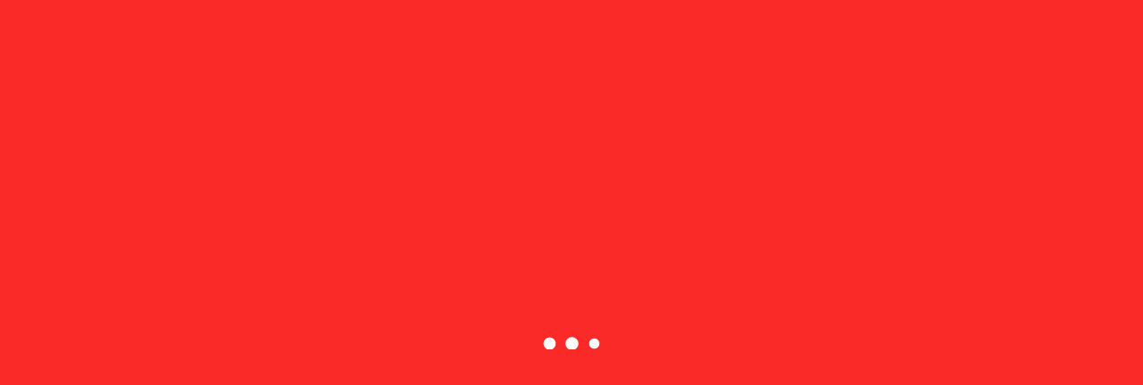

--- FILE ---
content_type: text/html; charset=UTF-8
request_url: https://enlacezonasur.com/bomberos-voluntarios-buscan-adquirir-unidades-dignas/
body_size: 23330
content:
<!doctype html><html lang="es"><head><script data-no-optimize="1">var litespeed_docref=sessionStorage.getItem("litespeed_docref");litespeed_docref&&(Object.defineProperty(document,"referrer",{get:function(){return litespeed_docref}}),sessionStorage.removeItem("litespeed_docref"));</script> <meta charset="UTF-8"><meta name="viewport" content="width=device-width, initial-scale=1"><link rel="profile" href="https://gmpg.org/xfn/11"><title>Bomberos Voluntarios buscan adquirir unidades dignas &#8211; Enlace Zona Sur de Tamaulipas</title><meta name='robots' content='max-image-preview:large' /><link rel='dns-prefetch' href='//fonts.googleapis.com' /><link rel="alternate" type="application/rss+xml" title="Enlace Zona Sur de Tamaulipas &raquo; Feed" href="https://enlacezonasur.com/feed/" /><link rel="alternate" type="application/rss+xml" title="Enlace Zona Sur de Tamaulipas &raquo; Feed de los comentarios" href="https://enlacezonasur.com/comments/feed/" /><link rel="alternate" title="oEmbed (JSON)" type="application/json+oembed" href="https://enlacezonasur.com/wp-json/oembed/1.0/embed?url=https%3A%2F%2Fenlacezonasur.com%2Fbomberos-voluntarios-buscan-adquirir-unidades-dignas%2F" /><link rel="alternate" title="oEmbed (XML)" type="text/xml+oembed" href="https://enlacezonasur.com/wp-json/oembed/1.0/embed?url=https%3A%2F%2Fenlacezonasur.com%2Fbomberos-voluntarios-buscan-adquirir-unidades-dignas%2F&#038;format=xml" /><style id='wp-img-auto-sizes-contain-inline-css' type='text/css'>img:is([sizes=auto i],[sizes^="auto," i]){contain-intrinsic-size:3000px 1500px}
/*# sourceURL=wp-img-auto-sizes-contain-inline-css */</style><style id="litespeed-ccss">img:is([sizes="auto" i],[sizes^="auto," i]){contain-intrinsic-size:3000px 1500px}ul{box-sizing:border-box}:root{--wp--preset--font-size--normal:16px;--wp--preset--font-size--huge:42px}.screen-reader-text{border:0;clip-path:inset(50%);height:1px;margin:-1px;overflow:hidden;padding:0;position:absolute;width:1px;word-wrap:normal!important}html :where(img[class*=wp-image-]){height:auto;max-width:100%}:root{--wp--preset--aspect-ratio--square:1;--wp--preset--aspect-ratio--4-3:4/3;--wp--preset--aspect-ratio--3-4:3/4;--wp--preset--aspect-ratio--3-2:3/2;--wp--preset--aspect-ratio--2-3:2/3;--wp--preset--aspect-ratio--16-9:16/9;--wp--preset--aspect-ratio--9-16:9/16;--wp--preset--color--black:#000000;--wp--preset--color--cyan-bluish-gray:#abb8c3;--wp--preset--color--white:#ffffff;--wp--preset--color--pale-pink:#f78da7;--wp--preset--color--vivid-red:#cf2e2e;--wp--preset--color--luminous-vivid-orange:#ff6900;--wp--preset--color--luminous-vivid-amber:#fcb900;--wp--preset--color--light-green-cyan:#7bdcb5;--wp--preset--color--vivid-green-cyan:#00d084;--wp--preset--color--pale-cyan-blue:#8ed1fc;--wp--preset--color--vivid-cyan-blue:#0693e3;--wp--preset--color--vivid-purple:#9b51e0;--wp--preset--gradient--vivid-cyan-blue-to-vivid-purple:linear-gradient(135deg,rgba(6,147,227,1) 0%,rgb(155,81,224) 100%);--wp--preset--gradient--light-green-cyan-to-vivid-green-cyan:linear-gradient(135deg,rgb(122,220,180) 0%,rgb(0,208,130) 100%);--wp--preset--gradient--luminous-vivid-amber-to-luminous-vivid-orange:linear-gradient(135deg,rgba(252,185,0,1) 0%,rgba(255,105,0,1) 100%);--wp--preset--gradient--luminous-vivid-orange-to-vivid-red:linear-gradient(135deg,rgba(255,105,0,1) 0%,rgb(207,46,46) 100%);--wp--preset--gradient--very-light-gray-to-cyan-bluish-gray:linear-gradient(135deg,rgb(238,238,238) 0%,rgb(169,184,195) 100%);--wp--preset--gradient--cool-to-warm-spectrum:linear-gradient(135deg,rgb(74,234,220) 0%,rgb(151,120,209) 20%,rgb(207,42,186) 40%,rgb(238,44,130) 60%,rgb(251,105,98) 80%,rgb(254,248,76) 100%);--wp--preset--gradient--blush-light-purple:linear-gradient(135deg,rgb(255,206,236) 0%,rgb(152,150,240) 100%);--wp--preset--gradient--blush-bordeaux:linear-gradient(135deg,rgb(254,205,165) 0%,rgb(254,45,45) 50%,rgb(107,0,62) 100%);--wp--preset--gradient--luminous-dusk:linear-gradient(135deg,rgb(255,203,112) 0%,rgb(199,81,192) 50%,rgb(65,88,208) 100%);--wp--preset--gradient--pale-ocean:linear-gradient(135deg,rgb(255,245,203) 0%,rgb(182,227,212) 50%,rgb(51,167,181) 100%);--wp--preset--gradient--electric-grass:linear-gradient(135deg,rgb(202,248,128) 0%,rgb(113,206,126) 100%);--wp--preset--gradient--midnight:linear-gradient(135deg,rgb(2,3,129) 0%,rgb(40,116,252) 100%);--wp--preset--font-size--small:16px;--wp--preset--font-size--medium:20px;--wp--preset--font-size--large:25px;--wp--preset--font-size--x-large:42px;--wp--preset--font-size--larger:35px;--wp--preset--spacing--20:0.44rem;--wp--preset--spacing--30:0.67rem;--wp--preset--spacing--40:1rem;--wp--preset--spacing--50:1.5rem;--wp--preset--spacing--60:2.25rem;--wp--preset--spacing--70:3.38rem;--wp--preset--spacing--80:5.06rem;--wp--preset--shadow--natural:6px 6px 9px rgba(0, 0, 0, 0.2);--wp--preset--shadow--deep:12px 12px 50px rgba(0, 0, 0, 0.4);--wp--preset--shadow--sharp:6px 6px 0px rgba(0, 0, 0, 0.2);--wp--preset--shadow--outlined:6px 6px 0px -3px rgba(255, 255, 255, 1), 6px 6px rgba(0, 0, 0, 1);--wp--preset--shadow--crisp:6px 6px 0px rgba(0, 0, 0, 1)}.fa{display:inline-block;font:normal normal normal 14px/1 FontAwesome;font-size:inherit;text-rendering:auto;-webkit-font-smoothing:antialiased;-moz-osx-font-smoothing:grayscale}.fa-times:before{content:"\f00d"}.fa-home:before{content:"\f015"}.fa-clock-o:before{content:"\f017"}.fa-long-arrow-up:before{content:"\f176"}.fa-user-o:before{content:"\f2c0"}:root{--blue:#007bff;--indigo:#6610f2;--purple:#6f42c1;--pink:#e83e8c;--red:#dc3545;--orange:#fd7e14;--yellow:#ffc107;--green:#28a745;--teal:#20c997;--cyan:#17a2b8;--white:#fff;--gray:#6c757d;--gray-dark:#343a40;--primary:#007bff;--secondary:#6c757d;--success:#28a745;--info:#17a2b8;--warning:#ffc107;--danger:#dc3545;--light:#f8f9fa;--dark:#343a40;--breakpoint-xs:0;--breakpoint-sm:576px;--breakpoint-md:768px;--breakpoint-lg:992px;--breakpoint-xl:1200px;--font-family-sans-serif:-apple-system, BlinkMacSystemFont, "Segoe UI", Roboto, "Helvetica Neue", Arial, sans-serif, "Apple Color Emoji", "Segoe UI Emoji", "Segoe UI Symbol";--font-family-monospace:SFMono-Regular, Menlo, Monaco, Consolas, "Liberation Mono", "Courier New", monospace}*,*::before,*::after{box-sizing:border-box}html{font-family:sans-serif;line-height:1.15;-webkit-text-size-adjust:100%;-ms-text-size-adjust:100%;-ms-overflow-style:scrollbar}@-ms-viewport{width:device-width}article,aside,header,main,nav,section{display:block}body{margin:0;font-family:-apple-system,BlinkMacSystemFont,"Segoe UI",Roboto,"Helvetica Neue",Arial,sans-serif,"Apple Color Emoji","Segoe UI Emoji","Segoe UI Symbol";font-size:1rem;font-weight:400;line-height:1.5;color:#212529;text-align:left;background-color:#fff}h1,h4{margin-top:0;margin-bottom:.5rem}p{margin-top:0;margin-bottom:1rem}ul{margin-top:0;margin-bottom:1rem}strong{font-weight:bolder}a{color:#007bff;text-decoration:none;background-color:#fff0;-webkit-text-decoration-skip:objects}img{vertical-align:middle;border-style:none}label{display:inline-block;margin-bottom:.5rem}button{border-radius:0}input,button{margin:0;font-family:inherit;font-size:inherit;line-height:inherit}button,input{overflow:visible}button{text-transform:none}button,[type="submit"]{-webkit-appearance:button}button::-moz-focus-inner,[type="submit"]::-moz-focus-inner{padding:0;border-style:none}[type="search"]{outline-offset:-2px;-webkit-appearance:none}[type="search"]::-webkit-search-cancel-button,[type="search"]::-webkit-search-decoration{-webkit-appearance:none}::-webkit-file-upload-button{font:inherit;-webkit-appearance:button}h1,h4{margin-bottom:.5rem;font-family:inherit;font-weight:500;line-height:1.2;color:inherit}h1{font-size:2.5rem}h4{font-size:1.5rem}.container{width:100%;padding-right:15px;padding-left:15px;margin-right:auto;margin-left:auto}@media (min-width:576px){.container{max-width:540px}}@media (min-width:768px){.container{max-width:750px}}@media (min-width:992px){.container{max-width:970px}}@media (min-width:1200px){.container{max-width:1250px}}.row{display:-webkit-box;display:-ms-flexbox;display:flex;-ms-flex-wrap:wrap;flex-wrap:wrap;margin-right:-15px;margin-left:-15px}.col-12,.col-sm-12,.col-md-4,.col-md-6,.col-md-8,.col-md-12,.col-lg-2,.col-lg-4,.col-lg-8,.col-lg-10,.col-lg-12{position:relative;width:100%;min-height:1px;padding-right:15px;padding-left:15px}.col-12{-webkit-box-flex:0;-ms-flex:0 0 100%;flex:0 0 100%;max-width:100%}@media (min-width:576px){.col-sm-12{-webkit-box-flex:0;-ms-flex:0 0 100%;flex:0 0 100%;max-width:100%}}@media (min-width:768px){.col-md-4{-webkit-box-flex:0;-ms-flex:0 0 33.333333%;flex:0 0 33.333333%;max-width:33.333333%}.col-md-6{-webkit-box-flex:0;-ms-flex:0 0 50%;flex:0 0 50%;max-width:50%}.col-md-8{-webkit-box-flex:0;-ms-flex:0 0 66.666667%;flex:0 0 66.666667%;max-width:66.666667%}.col-md-12{-webkit-box-flex:0;-ms-flex:0 0 100%;flex:0 0 100%;max-width:100%}}@media (min-width:992px){.col-lg-2{-webkit-box-flex:0;-ms-flex:0 0 16.666667%;flex:0 0 16.666667%;max-width:16.666667%}.col-lg-4{-webkit-box-flex:0;-ms-flex:0 0 33.333333%;flex:0 0 33.333333%;max-width:33.333333%}.col-lg-8{-webkit-box-flex:0;-ms-flex:0 0 66.666667%;flex:0 0 66.666667%;max-width:66.666667%}.col-lg-10{-webkit-box-flex:0;-ms-flex:0 0 83.333333%;flex:0 0 83.333333%;max-width:83.333333%}.col-lg-12{-webkit-box-flex:0;-ms-flex:0 0 100%;flex:0 0 100%;max-width:100%}}.clearfix::after{display:block;clear:both;content:""}.d-flex{display:-webkit-box!important;display:-ms-flexbox!important;display:flex!important}.justify-content-end{-webkit-box-pack:end!important;-ms-flex-pack:end!important;justify-content:flex-end!important}.align-items-center{-webkit-box-align:center!important;-ms-flex-align:center!important;align-items:center!important}.align-self-center{-ms-flex-item-align:center!important;align-self:center!important}.mb-1{margin-bottom:0.25rem!important}.mr-3{margin-right:1rem!important}.mb-3{margin-bottom:1rem!important}.mb-4{margin-bottom:1.5rem!important}.pt-0{padding-top:0!important}.pl-0{padding-left:0!important}.my-auto{margin-top:auto!important}.my-auto{margin-bottom:auto!important}html,body{margin:0;padding:0}body{font-family:"Merriweather",sans-serif;font-size:16px;font-style:normal;font-weight:400;line-height:1.5;color:#4c4f53;text-rendering:optimizelegibility;-moz-osx-font-smoothing:grayscale;-webkit-font-smoothing:antialiased;background:#f7f7f7}a{text-decoration:none!important;color:#4c4f53}h1,h4{margin:0 0 15px;font-family:'Oswald',sans-serif;font-style:normal;font-weight:500;line-height:1.5;color:#000;letter-spacing:.3px}h1{font-size:29px}h4{font-size:20px}p{margin:0 0 15px}strong{font-weight:700}ul{list-style:disc;margin:0}img{height:auto;max-width:100%}.align-self-center{align-self:center!important}.screen-reader-text{clip:rect(1px,1px,1px,1px);width:1px;height:1px;overflow:hidden;position:absolute!important;word-wrap:normal!important}.screen-reader-text{border:0;clip:rect(1px,1px,1px,1px);clip-path:inset(50%);height:1px;margin:-1px;overflow:hidden;padding:0;position:absolute!important;width:1px;word-wrap:normal!important}.dtr-preloader{width:100vw;height:100vh;position:fixed;top:0;left:0;margin:auto;opacity:1;z-index:9999;background:#f92a28}.dtr-preloader .dtr-preloader-inner{width:100vw;height:100vh;display:flex;flex-wrap:wrap;align-items:center;justify-content:center;overflow:hidden}.dtr-loader,.dtr-loader:before,.dtr-loader:after{width:1.5em;height:1.5em;border-radius:50%;color:#fff;-webkit-animation-fill-mode:both;animation-fill-mode:both;-webkit-animation:loadtwinkle 1.8s infinite ease-in-out;animation:loadtwinkle 1.8s infinite ease-in-out}.dtr-loader{position:relative;font-size:10px;text-indent:-9999em;-webkit-transform:translateZ(0);-ms-transform:translateZ(0);transform:translateZ(0);-webkit-animation-delay:-0.12s;animation-delay:-0.12s}.dtr-loader:before,.dtr-loader:after{content:"";position:absolute;top:0}.dtr-loader:before{left:-2.5em;-webkit-animation-delay:-0.3s;animation-delay:-0.3s}.dtr-loader:after{left:2.5em}@-webkit-keyframes loadtwinkle{0%,80%,100%{box-shadow:0 2.5em 0 -1.2em}40%{box-shadow:0 2.5em 0 0}}@keyframes loadtwinkle{0%,80%,100%{box-shadow:0 2.5em 0 -1.2em}40%{box-shadow:0 2.5em 0 0}}.top-bar-area{background:#fff none repeat scroll 0 0;padding:8px 0;position:relative;border-bottom:1px solid #fafafa}.trending-news .trending-news-inner{position:relative;background:#fff}.trending-news .trending-news-inner .title{float:left;padding:10px 15px;background:#f92a28;color:#fff;text-transform:uppercase;font-size:12px}@media screen and (min-width:320px) and (max-width:575px){.trending-news .trending-news-inner .title strong{display:none}}.trending-news .trending-news-inner .trending-news-slider .item-single{height:auto;vertical-align:middle;display:table-cell;overflow:hidden;line-height:20px;text-align:left}.trending-news .trending-news-inner .trending-news-slider .item-single a{font-weight:400;line-height:34px;padding:2px 10px;display:inline-block;vertical-align:top;white-space:nowrap;font-size:15px}.top_date_social{text-align:right}.today-date{padding-right:25px;position:relative;z-index:2}.today-date p{font-size:14px;font-weight:400;opacity:.85;margin-bottom:0}.widget .search-form{position:relative;display:table;border-collapse:separate;width:100%}.widget .search-form label,.widget .search-form .search-submit{display:table-cell}.widget .search-field{position:relative;z-index:2;float:left;width:100%;margin-bottom:0}.widget .search-field{font-size:15px;font-style:normal;font-weight:400;color:#4c4f53;background:#f7f8f8;border:1px solid #f7f8f8;border-right:0;height:45px;padding:10px 15px;border-radius:0;box-shadow:none!important}.search-field::-webkit-input-placeholder{color:#4c4f53}.search-field:-moz-placeholder{color:#4c4f53}.search-field:-ms-input-placeholder{color:#4c4f53}.widget .search-form .search-submit{white-space:nowrap;vertical-align:middle;height:45px;float:right;border:1px solid #f7f8f8;background:#efefef;padding:0 15px;margin-left:-1px;color:#6f6f6f;width:100%}.social-links ul{margin:0;padding:0}.social-links ul li{display:inline;padding:0 5px}.social-links ul li a{font-size:0;color:#fff0}.social-links li:last-child{margin-right:0}.social-links ul li a:before{content:"";font-family:FontAwesome,sans-serif;font-size:14px;padding:0;vertical-align:middle;line-height:12px;color:#68686d;display:inline-block;border:0;border-radius:0;position:relative;top:-5px}.main-header,.main-header *{-webkit-box-sizing:border-box;-moz-box-sizing:border-box;box-sizing:border-box}.main-header .container{position:relative}.main-header:before,.main-header:after,.main-header *:before,.main-header *:after{-webkit-box-sizing:border-box;-moz-box-sizing:border-box;box-sizing:border-box}.main-header{position:relative;font-size:16px;line-height:1.42857143;background-color:#fff;border-bottom:1px solid #fafafa;z-index:200;-webkit-text-size-adjust:100%;-moz-text-size-adjust:100%;-ms-text-size-adjust:100%;text-size-adjust:100%}.main-header ul{margin-bottom:inherit;margin-left:0;padding-left:0}.main-header img{max-width:100%;height:auto;vertical-align:top}.main-header .logo{position:relative}.main-header .logo p,.main-header .logo h1{margin:0;padding:0;line-height:normal}.main-header .logo img{max-width:100%;height:auto;vertical-align:middle}.menu-area{background:#333}.aeonmag-home-icon{display:none}.main-menu>ul{display:none;padding:0 0 20px}.main-menu ul li{position:relative;list-style:none}.main-menu ul li>a{display:block;font-size:15px;color:#212121;padding:14px 15px;text-decoration:none}@media (min-width:992px){.main-header .logo{position:relative}.aeonmag-home-icon{float:left;display:block}.aeonmag-home-icon a{line-height:60px;padding:0 15px;font-size:24px;margin-right:15px;background:#f92a28;color:#fff;display:inline-block}.main-menu>ul{display:block!important;padding:0;font-size:0}.main-menu>ul>li{display:inline-block}.main-menu ul li{position:relative}.main-menu>ul>li>a{position:relative;font-size:13px;text-transform:uppercase;letter-spacing:.8px;font-style:normal;font-weight:600;color:#4c4f53;box-sizing:border-box;white-space:nowrap;padding:0 20px;line-height:60px}.main-menu>ul>li:last-child>a{padding:0 0 0 20px}}@media (max-width:991px){.main-menu>ul>li>a{line-height:normal!important}.header-1 .header-image .main-menu ul{background:#fff0}}.menu_right{display:flex;align-items:center;justify-content:flex-end}.mob-right{position:initial}.relative{position:relative}.trending__box{position:absolute;width:calc(100% - 30px);margin-left:15px;top:100%;left:0;background-color:#fff;padding:27px 0;z-index:1;display:none;border-top:5px solid #333}.trending__box .closeBtn{position:relative;top:auto!important;bottom:0;right:15px;height:50px;width:50px;text-align:center;line-height:50px;background-color:#333;color:#fff;border:0;float:right}.header-image{padding:0;position:relative}.header-image .main-menu>ul>li>a{color:#fff}.header-image .container{position:relative;z-index:2}.header-image:before{position:absolute;content:"";background:rgb(0 0 0 / .2);left:0;top:0;width:100%;height:100%}.header-1 .header-image .head_one{background:#fff0;position:relative;border:0}.main-header.header-image .logo p,.main-header.header-image .logo h1 a{color:#fff}.header-1 #site-navigation{position:relative}.header-1 .bar-menu{display:none}.header-1 .head_one{background:#fff;border-bottom:1px solid #f2f2f2;padding:40px 0}.header-1 .head_one .logo{max-width:400px}@media (max-width:991px){.header-1 .bar-menu{margin:0;padding:0;border:none;background:none;display:block;margin:15px 0}.header-1 .bar-menu{width:30px;height:30px;position:relative;z-index:100}.header-1 .bar-menu span{height:2px;display:block;left:0;width:30px;line-height:1;position:absolute;background-color:#fff}.header-1 .bar-menu span:nth-child(1){top:0}.header-1 .bar-menu span:nth-child(3){bottom:0}.header-1 .header-image .head_one{border:0}.header-1 .header-image .head_one .logo{padding:5px}.header-1 .header-image .main-menu>ul{width:100%;background:#fff;top:100%;text-align:left;left:0;margin:0;z-index:50;position:absolute;padding:0 15px}.header-image .main-menu>ul>li>a{color:#212121}.header-1 .header-image .bar-menu{color:#fff}.header-image{padding:30px 0 0 0}.relative{position:relative}.main-menu.menu-caret{margin:0 -15px}.mob-right{position:absolute;right:0}}.posts-container{padding-top:40px;padding-bottom:20px;overflow:hidden}.post-wrap{position:relative;margin-bottom:0;padding:0}.post-media{position:relative}.post-date{margin:0 0 10px 0;font-size:12px;font-style:normal;color:#989ea6}.post-date a{color:#989ea6}.post-date .entry-meta span{margin-right:10px}.updated:not(.published){display:none}.post-date i{margin-right:5px}.post-title{margin:5px 0 10px;color:#000}.single .posts-container{padding-top:0}@media screen(max-width:540px){img[class*="wp-image-"],img[class*="attachment-"]{height:auto}img.size-full,img.wp-post-image{max-width:100%}}.single.single-right-sidebar #secondary{display:block!important}article{width:100%}.widget{word-wrap:break-word;margin-bottom:40px;font-size:15px;font-style:normal;font-weight:400;line-height:1.7;color:#4c4f53}.trending-news-two{padding:20px 0;background:#f8f8f8}.card__post-list{display:-webkit-box;display:flex}.card__post-list .card__post__content{padding:0 8px 0 10px!important}.card__post__content .cat__links{margin:0;padding:0}.card__post__content .cat__links li{display:inline-block;list-style:none}.card__post__category a{clear:both;color:#fff;display:inline-block;font-size:10px;margin-bottom:5px;padding:5px 8px;background:#f92a28;line-height:15px;text-transform:uppercase;font-weight:600;color:#fff;position:relative}.card__post{position:relative}.card__post .card__post__body{display:block}.card__post__content{padding:20px 0;left:0;bottom:0;width:100%}.card__post span.number{font-size:48px;font-weight:500;color:#dee4ee}.trending-news-inner .title{float:left;padding:10px 15px;background:#f92a28;color:#fff;text-transform:uppercase;font-size:12px}.indicator .circle{background:#fff;width:7px;height:7px;border-radius:50%;position:relative}.indicator .circle::before{background-color:#fff;content:"";display:table;border-radius:50%;position:absolute;animation-name:pulse;animation-duration:.9s;animation-iteration-count:infinite;animation-timing-function:ease-out}@keyframes pulse{0%{opacity:1;width:7px;height:7px;left:0;top:0}95%{opacity:.1;left:-10.5px;top:-10.5px;width:28px;height:28px}100%{opacity:0;width:7px;height:7px;left:0;top:0}}.trending-news-two .title{float:left;padding:10px 15px;background:#333;color:#fff;text-transform:uppercase;font-size:12px}#toTop{position:fixed;right:30px;bottom:20px;z-index:1041;display:inline-block;width:44px;height:44px;line-height:44px;text-align:center;font-family:sans-serif;font-size:16px;color:#fff;background-color:#d42929;border-radius:50%;box-shadow:0 14px 28px -4px rgb(14 17 20 / .15)}.breadcrumbs-wrap{display:block;width:100%;font-style:normal;color:#858585;padding:20px 0 30px 0}.custom-background .site,.boxed-design .site{width:1280px;margin:50px auto;box-shadow:0 0 10px rgb(0 0 0 / 15%);-webkit-box-shadow:0 0 10px rgb(0 0 0 / 15%);-moz-box-shadow:0 0 10px rgb(0 0 0 / 15%);background:#fff;overflow:hidden;position:relative}@media screen and (max-width:1220px){.custom-background .site,.boxed-design .site{width:100%;margin:0}}@media (max-width:991px){.left-logo [class*="col-"]{-webkit-box-flex:0;-ms-flex:0 0 100%;flex:0 0 100%;max-width:100%;text-align:center}.header-1 .head_one.left-logo .logo{margin:auto;padding-bottom:25px}.header-image .main-menu>ul>li>a{color:#000}.right-sidebar #primary{float:none}.single.single-right-sidebar #primary{max-width:100%}.top_date_social>div{margin:5px 0}.top_date_social>div.social-links{float:right}.top_date_social>div:first-child:after{opacity:0}}@media (max-width:767px){.right-sidebar #primary{float:none}.trending-news .trending-news-inner .trending-news-slider .item-single a{font-size:14px;font-weight:400}}@media (max-width:720px){.posts-container{padding-top:40px;padding-bottom:0}}@media (max-width:480px){.widget,.container{padding-left:10px;padding-right:10px}}@media (max-width:767px){.social-links{text-align:center}}#toTop,.trending-news .trending-news-inner .title,.trending-news-two .title,.card__post__category a,.aeonmag-home-icon a{background-color:#0e007c;border-color:#0e007c}.header-1 .head_one .logo{max-width:600px}.header-image:before{background-color:#000}.header-image:before{opacity:.1}.header-1 .header-image .head_one{min-height:100px}.site-title,.site-description{position:absolute;clip:rect(1px,1px,1px,1px)}body.custom-background{background-color:#0a0a0a}</style><link rel="preload" data-asynced="1" data-optimized="2" as="style" onload="this.onload=null;this.rel='stylesheet'" href="https://enlacezonasur.com/wp-content/litespeed/css/cc6857d170b80eed824824142faf0f59.css?ver=e87e5" /><script data-optimized="1" type="litespeed/javascript" data-src="https://enlacezonasur.com/wp-content/plugins/litespeed-cache/assets/js/css_async.min.js"></script> <style id='wp-block-paragraph-inline-css' type='text/css'>.is-small-text{font-size:.875em}.is-regular-text{font-size:1em}.is-large-text{font-size:2.25em}.is-larger-text{font-size:3em}.has-drop-cap:not(:focus):first-letter{float:left;font-size:8.4em;font-style:normal;font-weight:100;line-height:.68;margin:.05em .1em 0 0;text-transform:uppercase}body.rtl .has-drop-cap:not(:focus):first-letter{float:none;margin-left:.1em}p.has-drop-cap.has-background{overflow:hidden}:root :where(p.has-background){padding:1.25em 2.375em}:where(p.has-text-color:not(.has-link-color)) a{color:inherit}p.has-text-align-left[style*="writing-mode:vertical-lr"],p.has-text-align-right[style*="writing-mode:vertical-rl"]{rotate:180deg}
/*# sourceURL=https://enlacezonasur.com/wp-includes/blocks/paragraph/style.min.css */</style><style id='global-styles-inline-css' type='text/css'>:root{--wp--preset--aspect-ratio--square: 1;--wp--preset--aspect-ratio--4-3: 4/3;--wp--preset--aspect-ratio--3-4: 3/4;--wp--preset--aspect-ratio--3-2: 3/2;--wp--preset--aspect-ratio--2-3: 2/3;--wp--preset--aspect-ratio--16-9: 16/9;--wp--preset--aspect-ratio--9-16: 9/16;--wp--preset--color--black: #000000;--wp--preset--color--cyan-bluish-gray: #abb8c3;--wp--preset--color--white: #ffffff;--wp--preset--color--pale-pink: #f78da7;--wp--preset--color--vivid-red: #cf2e2e;--wp--preset--color--luminous-vivid-orange: #ff6900;--wp--preset--color--luminous-vivid-amber: #fcb900;--wp--preset--color--light-green-cyan: #7bdcb5;--wp--preset--color--vivid-green-cyan: #00d084;--wp--preset--color--pale-cyan-blue: #8ed1fc;--wp--preset--color--vivid-cyan-blue: #0693e3;--wp--preset--color--vivid-purple: #9b51e0;--wp--preset--gradient--vivid-cyan-blue-to-vivid-purple: linear-gradient(135deg,rgb(6,147,227) 0%,rgb(155,81,224) 100%);--wp--preset--gradient--light-green-cyan-to-vivid-green-cyan: linear-gradient(135deg,rgb(122,220,180) 0%,rgb(0,208,130) 100%);--wp--preset--gradient--luminous-vivid-amber-to-luminous-vivid-orange: linear-gradient(135deg,rgb(252,185,0) 0%,rgb(255,105,0) 100%);--wp--preset--gradient--luminous-vivid-orange-to-vivid-red: linear-gradient(135deg,rgb(255,105,0) 0%,rgb(207,46,46) 100%);--wp--preset--gradient--very-light-gray-to-cyan-bluish-gray: linear-gradient(135deg,rgb(238,238,238) 0%,rgb(169,184,195) 100%);--wp--preset--gradient--cool-to-warm-spectrum: linear-gradient(135deg,rgb(74,234,220) 0%,rgb(151,120,209) 20%,rgb(207,42,186) 40%,rgb(238,44,130) 60%,rgb(251,105,98) 80%,rgb(254,248,76) 100%);--wp--preset--gradient--blush-light-purple: linear-gradient(135deg,rgb(255,206,236) 0%,rgb(152,150,240) 100%);--wp--preset--gradient--blush-bordeaux: linear-gradient(135deg,rgb(254,205,165) 0%,rgb(254,45,45) 50%,rgb(107,0,62) 100%);--wp--preset--gradient--luminous-dusk: linear-gradient(135deg,rgb(255,203,112) 0%,rgb(199,81,192) 50%,rgb(65,88,208) 100%);--wp--preset--gradient--pale-ocean: linear-gradient(135deg,rgb(255,245,203) 0%,rgb(182,227,212) 50%,rgb(51,167,181) 100%);--wp--preset--gradient--electric-grass: linear-gradient(135deg,rgb(202,248,128) 0%,rgb(113,206,126) 100%);--wp--preset--gradient--midnight: linear-gradient(135deg,rgb(2,3,129) 0%,rgb(40,116,252) 100%);--wp--preset--font-size--small: 16px;--wp--preset--font-size--medium: 20px;--wp--preset--font-size--large: 25px;--wp--preset--font-size--x-large: 42px;--wp--preset--font-size--larger: 35px;--wp--preset--spacing--20: 0.44rem;--wp--preset--spacing--30: 0.67rem;--wp--preset--spacing--40: 1rem;--wp--preset--spacing--50: 1.5rem;--wp--preset--spacing--60: 2.25rem;--wp--preset--spacing--70: 3.38rem;--wp--preset--spacing--80: 5.06rem;--wp--preset--shadow--natural: 6px 6px 9px rgba(0, 0, 0, 0.2);--wp--preset--shadow--deep: 12px 12px 50px rgba(0, 0, 0, 0.4);--wp--preset--shadow--sharp: 6px 6px 0px rgba(0, 0, 0, 0.2);--wp--preset--shadow--outlined: 6px 6px 0px -3px rgb(255, 255, 255), 6px 6px rgb(0, 0, 0);--wp--preset--shadow--crisp: 6px 6px 0px rgb(0, 0, 0);}:where(.is-layout-flex){gap: 0.5em;}:where(.is-layout-grid){gap: 0.5em;}body .is-layout-flex{display: flex;}.is-layout-flex{flex-wrap: wrap;align-items: center;}.is-layout-flex > :is(*, div){margin: 0;}body .is-layout-grid{display: grid;}.is-layout-grid > :is(*, div){margin: 0;}:where(.wp-block-columns.is-layout-flex){gap: 2em;}:where(.wp-block-columns.is-layout-grid){gap: 2em;}:where(.wp-block-post-template.is-layout-flex){gap: 1.25em;}:where(.wp-block-post-template.is-layout-grid){gap: 1.25em;}.has-black-color{color: var(--wp--preset--color--black) !important;}.has-cyan-bluish-gray-color{color: var(--wp--preset--color--cyan-bluish-gray) !important;}.has-white-color{color: var(--wp--preset--color--white) !important;}.has-pale-pink-color{color: var(--wp--preset--color--pale-pink) !important;}.has-vivid-red-color{color: var(--wp--preset--color--vivid-red) !important;}.has-luminous-vivid-orange-color{color: var(--wp--preset--color--luminous-vivid-orange) !important;}.has-luminous-vivid-amber-color{color: var(--wp--preset--color--luminous-vivid-amber) !important;}.has-light-green-cyan-color{color: var(--wp--preset--color--light-green-cyan) !important;}.has-vivid-green-cyan-color{color: var(--wp--preset--color--vivid-green-cyan) !important;}.has-pale-cyan-blue-color{color: var(--wp--preset--color--pale-cyan-blue) !important;}.has-vivid-cyan-blue-color{color: var(--wp--preset--color--vivid-cyan-blue) !important;}.has-vivid-purple-color{color: var(--wp--preset--color--vivid-purple) !important;}.has-black-background-color{background-color: var(--wp--preset--color--black) !important;}.has-cyan-bluish-gray-background-color{background-color: var(--wp--preset--color--cyan-bluish-gray) !important;}.has-white-background-color{background-color: var(--wp--preset--color--white) !important;}.has-pale-pink-background-color{background-color: var(--wp--preset--color--pale-pink) !important;}.has-vivid-red-background-color{background-color: var(--wp--preset--color--vivid-red) !important;}.has-luminous-vivid-orange-background-color{background-color: var(--wp--preset--color--luminous-vivid-orange) !important;}.has-luminous-vivid-amber-background-color{background-color: var(--wp--preset--color--luminous-vivid-amber) !important;}.has-light-green-cyan-background-color{background-color: var(--wp--preset--color--light-green-cyan) !important;}.has-vivid-green-cyan-background-color{background-color: var(--wp--preset--color--vivid-green-cyan) !important;}.has-pale-cyan-blue-background-color{background-color: var(--wp--preset--color--pale-cyan-blue) !important;}.has-vivid-cyan-blue-background-color{background-color: var(--wp--preset--color--vivid-cyan-blue) !important;}.has-vivid-purple-background-color{background-color: var(--wp--preset--color--vivid-purple) !important;}.has-black-border-color{border-color: var(--wp--preset--color--black) !important;}.has-cyan-bluish-gray-border-color{border-color: var(--wp--preset--color--cyan-bluish-gray) !important;}.has-white-border-color{border-color: var(--wp--preset--color--white) !important;}.has-pale-pink-border-color{border-color: var(--wp--preset--color--pale-pink) !important;}.has-vivid-red-border-color{border-color: var(--wp--preset--color--vivid-red) !important;}.has-luminous-vivid-orange-border-color{border-color: var(--wp--preset--color--luminous-vivid-orange) !important;}.has-luminous-vivid-amber-border-color{border-color: var(--wp--preset--color--luminous-vivid-amber) !important;}.has-light-green-cyan-border-color{border-color: var(--wp--preset--color--light-green-cyan) !important;}.has-vivid-green-cyan-border-color{border-color: var(--wp--preset--color--vivid-green-cyan) !important;}.has-pale-cyan-blue-border-color{border-color: var(--wp--preset--color--pale-cyan-blue) !important;}.has-vivid-cyan-blue-border-color{border-color: var(--wp--preset--color--vivid-cyan-blue) !important;}.has-vivid-purple-border-color{border-color: var(--wp--preset--color--vivid-purple) !important;}.has-vivid-cyan-blue-to-vivid-purple-gradient-background{background: var(--wp--preset--gradient--vivid-cyan-blue-to-vivid-purple) !important;}.has-light-green-cyan-to-vivid-green-cyan-gradient-background{background: var(--wp--preset--gradient--light-green-cyan-to-vivid-green-cyan) !important;}.has-luminous-vivid-amber-to-luminous-vivid-orange-gradient-background{background: var(--wp--preset--gradient--luminous-vivid-amber-to-luminous-vivid-orange) !important;}.has-luminous-vivid-orange-to-vivid-red-gradient-background{background: var(--wp--preset--gradient--luminous-vivid-orange-to-vivid-red) !important;}.has-very-light-gray-to-cyan-bluish-gray-gradient-background{background: var(--wp--preset--gradient--very-light-gray-to-cyan-bluish-gray) !important;}.has-cool-to-warm-spectrum-gradient-background{background: var(--wp--preset--gradient--cool-to-warm-spectrum) !important;}.has-blush-light-purple-gradient-background{background: var(--wp--preset--gradient--blush-light-purple) !important;}.has-blush-bordeaux-gradient-background{background: var(--wp--preset--gradient--blush-bordeaux) !important;}.has-luminous-dusk-gradient-background{background: var(--wp--preset--gradient--luminous-dusk) !important;}.has-pale-ocean-gradient-background{background: var(--wp--preset--gradient--pale-ocean) !important;}.has-electric-grass-gradient-background{background: var(--wp--preset--gradient--electric-grass) !important;}.has-midnight-gradient-background{background: var(--wp--preset--gradient--midnight) !important;}.has-small-font-size{font-size: var(--wp--preset--font-size--small) !important;}.has-medium-font-size{font-size: var(--wp--preset--font-size--medium) !important;}.has-large-font-size{font-size: var(--wp--preset--font-size--large) !important;}.has-x-large-font-size{font-size: var(--wp--preset--font-size--x-large) !important;}
/*# sourceURL=global-styles-inline-css */</style><style id='classic-theme-styles-inline-css' type='text/css'>/*! This file is auto-generated */
.wp-block-button__link{color:#fff;background-color:#32373c;border-radius:9999px;box-shadow:none;text-decoration:none;padding:calc(.667em + 2px) calc(1.333em + 2px);font-size:1.125em}.wp-block-file__button{background:#32373c;color:#fff;text-decoration:none}
/*# sourceURL=/wp-includes/css/classic-themes.min.css */</style><style id='aeonmag-style-inline-css' type='text/css'>#toTop,
            .tags__wrapper ul li a:hover,
            .tags__wrapper ul li a:focus,
            .trending-news .trending-news-inner .title,
            .trending-news-two .title,
            .tab__wrapper .tabs-nav li,
            .title-highlight:before,
            .card__post__category a,
            .slide-wrap .caption .post-category,
            .aeonmag-home-icon a,
            div.menu-description,
            a.effect:before,
            .widget .widget-title:before, 
            .widget .widgettitle:before,
            .show-more,
            a.link-format,
            .widget .widgettitle, 
            .widget .widget-title,
            .meta_bottom .post-share a:hover,
            .comment-form #submit,
            .pagination .page-numbers.current,
            .tabs-nav li.current,
            .post-slider-section .s-cat,
            .sidebar-3 .widget-title:after,
            .bottom-caption .slick-current .slider-items span,
            aarticle.format-status .post-content .post-format::after,
            article.format-chat .post-content .post-format::after, 
            article.format-link .post-content .post-format::after,
            article.format-standard .post-content .post-format::after, 
            article.format-image .post-content .post-format::after, 
            article.hentry.sticky .post-content .post-format::after, 
            article.format-video .post-content .post-format::after, 
            article.format-gallery .post-content .post-format::after, 
            article.format-audio .post-content .post-format::after, 
            article.format-quote .post-content .post-format::after{ 
                background-color: #0e007c; 
                border-color: #0e007c;
            }
            .post__grid .cat-links a,
            .card__post__author-info .cat-links a,
            .post-cats > span i, 
            .post-cats > span a,
            .main-menu ul ul li:hover > a,
            .top-menu > ul > li > a:hover,
            .main-menu ul li.current-menu-item > a, 
            .header-2 .main-menu > ul > li.current-menu-item > a,
            .main-menu ul li:hover > a,
            .post-navigation .nav-links a:hover, 
            .post-navigation .nav-links a:focus,
            ul.trail-items li a:hover span,
            .author-socials a:hover,
            .post-date a:focus, 
            .post-date a:hover,
            .post-excerpt a:hover, 
            .post-excerpt a:focus, 
            .content a:hover, 
            .content a:focus,
            .post-footer > span a:hover, 
            .post-footer > span a:focus,
             
            .widget a:focus,
            .tags__wrapper ul li a,
            .footer-menu li a:hover, 
            .footer-menu li a:focus,
            .footer-social-links a:hover,
            .footer-social-links a:focus,
            .site-footer a:hover, 
            .site-footer a:focus, .content-area p a{ 
                color : #0e007c; 
            }

            div.menu-description:before{ 
                border-color: transparent  #0e007c; 
            }

            .widget__title__wrap{ 
                border-right-color: #0e007c; 
            }
            #author:hover, #email:hover, #url:hover, #comment:hover{ 
                border-color: #0e007c; 
            }
            .header-1 .head_one .logo{ 
                max-width : 600px; 
            }
            .header-image:before { 
                background-color : #000000; 
            }
            .header-image:before { 
                opacity : 0.1; 
            }
            .header-1 .header-image .head_one { 
                min-height : 100px; 
            }
/*# sourceURL=aeonmag-style-inline-css */</style> <script type="litespeed/javascript" data-src="https://enlacezonasur.com/wp-includes/js/jquery/jquery.min.js" id="jquery-core-js"></script> <link rel="https://api.w.org/" href="https://enlacezonasur.com/wp-json/" /><link rel="alternate" title="JSON" type="application/json" href="https://enlacezonasur.com/wp-json/wp/v2/posts/1069" /><link rel="EditURI" type="application/rsd+xml" title="RSD" href="https://enlacezonasur.com/xmlrpc.php?rsd" /><meta name="generator" content="WordPress 6.9" /><link rel="canonical" href="https://enlacezonasur.com/bomberos-voluntarios-buscan-adquirir-unidades-dignas/" /><link rel='shortlink' href='https://enlacezonasur.com/?p=1069' /><meta property="og:image" content="https://enlacezonasur.com/wp-content/uploads/2021/10/244627310_375061920926776_1748847100976445492_n.jpg" /><style type="text/css">.site-title,
			.site-description {
				position: absolute;
				clip: rect(1px, 1px, 1px, 1px);
			}</style><style type="text/css" id="custom-background-css">body.custom-background { background-color: #0a0a0a; }</style></head><body class="wp-singular post-template-default single single-post postid-1069 single-format-standard custom-background wp-custom-logo wp-embed-responsive wp-theme-aeonmag boxed-design at-sticky-sidebar single-right-sidebar right-sidebar"><div class="dtr-preloader"><div class="dtr-preloader-inner"><div class="dtr-loader">Loading...</div></div></div><div id="page" class="site ">
<a class="skip-link screen-reader-text" href="#content">Skip to content</a><header class="header-1"><section class="top-bar-area"><div class="container"><div class="row"><div class="col-lg-8 col-md-12 col-sm-12 align-self-center"><div class="today-date"><p>sábado, enero 31, 2026</p></div></div><div class="col-lg-4 col-md-12 col-sm-12 align-self-center"><div class="top_date_social"><div class="social-links"><ul id="social-menu" class="menu"><li class="page_item page-item-102"><a href="https://enlacezonasur.com/directorio/">DIRECTORIO</a></li><li class="page_item page-item-35"><a href="https://enlacezonasur.com/">INICIO</a></li></ul></div></div></div></div></div></section><section class="main-header header-image" style="background-image:url(https://enlacezonasur.com/wp-content/uploads/2021/03/EZS-AAMARILLO.jpg.webp); background-size: cover; background-position: center; background-repeat: no-repeat;"><div class="head_one clearfix left-logo"><div class="container"><div class="row"><div class="col-lg-4 align-self-center"><div class="logo ">
<a href="https://enlacezonasur.com/" class="custom-logo-link" rel="home"><img data-lazyloaded="1" src="[data-uri]" width="868" height="349" data-src="https://enlacezonasur.com/wp-content/uploads/2021/03/BACKDIAN.png.webp" class="custom-logo" alt="Enlace Zona Sur de Tamaulipas" decoding="async" fetchpriority="high" data-srcset="https://enlacezonasur.com/wp-content/uploads/2021/03/BACKDIAN.png.webp 868w, https://enlacezonasur.com/wp-content/uploads/2021/03/BACKDIAN-300x121.png.webp 300w, https://enlacezonasur.com/wp-content/uploads/2021/03/BACKDIAN-768x309.png.webp 768w" data-sizes="(max-width: 868px) 100vw, 868px" /></a><h1 class="site-title"><a href="https://enlacezonasur.com/" rel="home">Enlace Zona Sur de Tamaulipas</a></h1><p class="site-description">Información Real desde Altamira, Tampico y Cd. Madero</p></div></div></div></div></div>
</setion><div class="menu-area"><div class="container"><div class="row align-items-center relative"><nav id="site-navigation" class="col-lg-10 col-12">
<button class="bar-menu">
<span></span>
<span></span>
<span></span>
</button><div class="aeonmag-home-icon">
<a href="https://enlacezonasur.com/">
<i class="fa fa-home"></i>
</a></div><div class="main-menu menu-caret"><ul id="primary-menu" class=""><li id="menu-item-32" class="menu-item menu-item-type-taxonomy menu-item-object-category current-post-ancestor current-menu-parent current-post-parent menu-item-32"><a href="https://enlacezonasur.com/enlace/altamira/">ALTAMIRA</a></li><li id="menu-item-31" class="menu-item menu-item-type-taxonomy menu-item-object-category menu-item-31"><a href="https://enlacezonasur.com/enlace/tampico/">TAMPICO</a></li><li id="menu-item-30" class="menu-item menu-item-type-taxonomy menu-item-object-category menu-item-30"><a href="https://enlacezonasur.com/enlace/madero/">MADERO</a></li><li id="menu-item-132" class="menu-item menu-item-type-taxonomy menu-item-object-category menu-item-132"><a href="https://enlacezonasur.com/enlace/victoria/">VICTORIA</a></li><li id="menu-item-76" class="menu-item menu-item-type-taxonomy menu-item-object-category menu-item-76"><a href="https://enlacezonasur.com/enlace/tamaulipas/">TAMAULIPAS</a></li><li id="menu-item-311" class="menu-item menu-item-type-taxonomy menu-item-object-category menu-item-311"><a href="https://enlacezonasur.com/enlace/veracruznorte/">VERACRUZ</a></li><li id="menu-item-312" class="menu-item menu-item-type-taxonomy menu-item-object-category menu-item-312"><a href="https://enlacezonasur.com/enlace/policiaca/">POLICIACA</a></li><li id="menu-item-5305" class="menu-item menu-item-type-taxonomy menu-item-object-category menu-item-5305"><a href="https://enlacezonasur.com/enlace/opinion/">OPINIÓN</a></li></ul></div></nav><div class="col-lg-2 col-12 mob-right d-flex justify-content-end align-items-center pl-0"><div class="menu_right"></div><div class="trending__wrap"><div class="trending__box"><div class="container"><div class="row"><div class="col-lg-4 col-md-6 col-sm-12"><div class="card__post card__post-list mb-3">
<span class="number">1</span><div class="card__post__body my-auto"><div class="card__post__content"><div class="card__post__title"><h4 class="mb-1">
<a href="https://enlacezonasur.com/entrega-dif-tamaulipas-canastas-alimentarias-a-poblacion-de-atencion-prioritaria-ante-las-bajas-temperaturas/">Entrega DIF Tamaulipas canastas alimentarias a población de atención prioritaria ante las bajas temperaturas</a></h4></div></div></div></div></div><div class="col-lg-4 col-md-6 col-sm-12"><div class="card__post card__post-list mb-3">
<span class="number">2</span><div class="card__post__body my-auto"><div class="card__post__content"><div class="card__post__title"><h4 class="mb-1">
<a href="https://enlacezonasur.com/movimiento-ciudadano-renueva-su-dirigencia-en-nuevo-laredo-con-un-llamado-al-cambio/">Movimiento Ciudadano renueva su dirigencia en Nuevo Laredo con un llamado al cambio</a></h4></div></div></div></div></div><div class="col-lg-4 col-md-6 col-sm-12"><div class="card__post card__post-list mb-3">
<span class="number">3</span><div class="card__post__body my-auto"><div class="card__post__content"><div class="card__post__title"><h4 class="mb-1">
<a href="https://enlacezonasur.com/realiza-el-instituto-de-la-mujer-de-tampico-actividades-en-el-marco-del-dia-naranja/">Realiza el Instituto de la Mujer de Tampico actividades en el marco del Día Naranja</a></h4></div></div></div></div></div><div class="col-lg-4 col-md-6 col-sm-12"><div class="card__post card__post-list mb-3">
<span class="number">4</span><div class="card__post__body my-auto"><div class="card__post__content"><div class="card__post__title"><h4 class="mb-1">
<a href="https://enlacezonasur.com/mujeres-privadas-de-la-libertad-reciben-atencion-psicologica-a-traves-de-brigada-de-salud-mental/">Mujeres privadas de la libertad reciben atención psicológica a través de brigada de salud mental</a></h4></div></div></div></div></div><div class="col-lg-4 col-md-6 col-sm-12"><div class="card__post card__post-list mb-3">
<span class="number">5</span><div class="card__post__body my-auto"><div class="card__post__content"><div class="card__post__title"><h4 class="mb-1">
<a href="https://enlacezonasur.com/es-hospital-general-de-victoria-un-referente-de-calidad-americo/">Es Hospital General de Victoria un referente de calidad: Américo</a></h4></div></div></div></div></div><div class="col-lg-4 col-md-6 col-sm-12"><div class="card__post card__post-list mb-3">
<span class="number">6</span><div class="card__post__body my-auto"><div class="card__post__content"><div class="card__post__title"><h4 class="mb-1">
<a href="https://enlacezonasur.com/realizara-tamaulipas-registro-estatal-de-peso-y-talla-para-estudiantes-de-educacion-basica/">Realizará Tamaulipas Registro Estatal de Peso y Talla para estudiantes de educación básica</a></h4></div></div></div></div></div></div>
<button class="closeBtn">
<span><i class="fa fa-times"></i></span>
</button></div></div></div></div></div></div></div></header><section class="trending-news-two"><div class="container"><div class="row"><div class="col-md-12 col-sm-12 align-self-center"><div class="trending-news"><div class="trending-news-inner"><div class="title d-flex align-items-center"><div class="indicator mr-3"><div class="circle"></div></div>
<strong>Trending</strong></div><div class="trending-news-slider"><div class="item-single">
<a href="https://enlacezonasur.com/lo-sentencian-a-30-anos-de-prision-por-violacion-equiparada/">
Lo sentencian a 30 años de prisión por violación equiparada                            </a></div><div class="item-single">
<a href="https://enlacezonasur.com/lamentable-que-gobierno-federal-no-tenga-estrategia-para-vacunacion-anticovid-igcv/">
Lamentable que gobierno federal no tenga estrategia para vacunación anticovid: IGCV                            </a></div><div class="item-single">
<a href="https://enlacezonasur.com/comerciantes-de-madero-esperan-incremento-del-50-por-ciento-en-sus-ventas/">
Comerciantes de Madero esperan incremento del 50 por ciento en sus ventas                            </a></div><div class="item-single">
<a href="https://enlacezonasur.com/entrega-dif-tamaulipas-canastas-alimentarias-a-poblacion-de-atencion-prioritaria-ante-las-bajas-temperaturas/">
Entrega DIF Tamaulipas canastas alimentarias a población de atención prioritaria ante las bajas temperaturas                            </a></div></div></div></div></div></div></div></section><section id="content" class="site-content posts-container"><div class="container"><div class="row"><div class="col-lg-12"><div class="breadcrumbs-wrap"></div></div></div><div class="row"><div id="primary" class="col-lg-8 col-md-8 col-sm-12 content-area"><main id="main" class="site-main"><article id="post-1069" class="post-1069 post type-post status-publish format-standard has-post-thumbnail hentry category-altamira"><div class="post-wrap card__post__content pt-0 single-post-wrap"><div class="card__post__category"><ul class="cat__links"><li><a class="cat-1" href="https://enlacezonasur.com/enlace/altamira/"  rel="category tag">ALTAMIRA</a></li></ul></div><h1 class="post-title entry-title">Bomberos Voluntarios buscan adquirir unidades dignas</h1><div class="post-date mb-4"><div class="entry-meta">
<span class="post_by"> <span class="author vcard"><i class="fa fa-user-o"></i><a class="url fn n" href="https://enlacezonasur.com/author/magoma/">ENLACE ZONA SUR</a></span></span><span class="posted-on"><a href="https://enlacezonasur.com/bomberos-voluntarios-buscan-adquirir-unidades-dignas/" rel="bookmark"> <i class="fa fa-clock-o"></i><time class="entry-date published" datetime="2021-10-04T01:07:00-05:00">4 de octubre de 2021</time><time class="updated" datetime="2021-10-07T01:10:15-05:00">7 de octubre de 2021</time></a></span></div></div><div class="post-media"><div class="post-thumbnail">
<img data-lazyloaded="1" src="[data-uri]" width="768" height="422" data-src="https://enlacezonasur.com/wp-content/uploads/2021/10/244627310_375061920926776_1748847100976445492_n.jpg.webp" class="attachment-full size-full wp-post-image" alt="" decoding="async" data-srcset="https://enlacezonasur.com/wp-content/uploads/2021/10/244627310_375061920926776_1748847100976445492_n.jpg.webp 768w, https://enlacezonasur.com/wp-content/uploads/2021/10/244627310_375061920926776_1748847100976445492_n-300x165.jpg.webp 300w, https://enlacezonasur.com/wp-content/uploads/2021/10/244627310_375061920926776_1748847100976445492_n-750x412.jpg.webp 750w" data-sizes="(max-width: 768px) 100vw, 768px" /></div></div><div class="post-content "><div class="content post-excerpt entry-content clearfix"><p>Por: Diana del Ángel</p><p>ALTAMIRA, TAM.- Con el fin de optimizar las operaciones de rescate, el grupo de Bomberos Voluntarios AC., dio a conocer que tiene como meta adquirir un camión cisterna multiusos, cuyo valor asciende a los 200 mil pesos, con el cual se lograría dar mayor cobertura al alto índice de incendios que se registran en la zona conurbada, principalmente en Altamira.</p><p>Salvador Vargas, representante de este grupo, dijo que actualmente gracias al apoyo social se ha logrado instalar un tanque cisterna a la única unidad con que cuentan, sin embargo hay mucho por hacer, pues los servicios de emergencia no se dan abasto en algunas ocasiones.<br>Dijo que es importante hacer sinergia entre sociedad, gobierno y organismos privados, a fin de lograr esta meta y poder mejorar el tiempo de atención y la respuesta a casos de emergencia, principalmente en Altamira, donde han incrementado los incendios a casas de interés social, así como solares baldíos y tiraderos de llantas.</p></div><footer class="post-footer entry-footer"><div class="meta_bottom"><div class="post-share">
<a class="share-facebook" target="_blank" href="https://www.facebook.com/sharer/sharer.php?u=https://enlacezonasur.com/bomberos-voluntarios-buscan-adquirir-unidades-dignas/">
<i class="fa fa-facebook"></i>
<span>Facebook</span>
</a>
<a class="share-twitter" target="_blank" href="http://twitter.com/share?text=Bomberos%20Voluntarios%20buscan%20adquirir%20unidades%20dignas&#038;url=https://enlacezonasur.com/bomberos-voluntarios-buscan-adquirir-unidades-dignas/">
<i class="fa fa-twitter"></i>
<span>Twitter</span>
</a>
<a class="share-pinterest" target="_blank" href="http://pinterest.com/pin/create/button/?url=https://enlacezonasur.com/bomberos-voluntarios-buscan-adquirir-unidades-dignas/&#038;media=https://enlacezonasur.com/wp-content/uploads/2021/10/244627310_375061920926776_1748847100976445492_n.jpg&#038;description=Bomberos%20Voluntarios%20buscan%20adquirir%20unidades%20dignas">
<i class="fa fa-pinterest"></i>
<span>Pinterest</span>
</a>
<a class="share-linkedin" target="_blank" href="http://www.linkedin.com/shareArticle?mini=true&#038;title=Bomberos%20Voluntarios%20buscan%20adquirir%20unidades%20dignas&#038;url=https://enlacezonasur.com/bomberos-voluntarios-buscan-adquirir-unidades-dignas/">
<i class="fa fa-linkedin"></i>
<span>Linkedin</span>
</a></div></div></footer><nav class="navigation post-navigation" aria-label="Entradas"><h2 class="screen-reader-text">Navegación de entradas</h2><div class="nav-links"><div class="nav-previous"><a href="https://enlacezonasur.com/ofrece-armando-martinez-manriquez-primera-conferencia-mananera-en-presidencia-municipal/" rel="prev">Ofrece Armando Martínez Manríquez primera conferencia “mañanera” en presidencia municipal</a></div><div class="nav-next"><a href="https://enlacezonasur.com/investigacion-por-robo-en-escuela-de-tampico-altamira-continua-sin-avances/" rel="next">Investigación por robo en escuela de Tampico-Altamira continúa sin avances.</a></div></div></nav><div class="clearfix"></div></div></div></article></main></div><aside id="secondary" class="col-lg-4 col-md-4 col-sm-12 widget-area side-right"><div class="sidebar-area"><section id="search-2" class="widget widget_search"><form role="search" method="get" class="search-form" action="https://enlacezonasur.com/">
<label>
<span class="screen-reader-text">Buscar:</span>
<input type="search" class="search-field" placeholder="Buscar &hellip;" value="" name="s" />
</label>
<input type="submit" class="search-submit" value="Buscar" /></form></section><section id="media_image-3" class="widget widget_media_image"><img data-lazyloaded="1" src="[data-uri]" width="300" height="251" data-src="https://enlacezonasur.com/wp-content/uploads/2021/03/unitlan-300x251.jpeg.webp" class="image wp-image-82  attachment-medium size-medium" alt="" style="max-width: 100%; height: auto;" decoding="async" loading="lazy" data-srcset="https://enlacezonasur.com/wp-content/uploads/2021/03/unitlan-300x251.jpeg.webp 300w, https://enlacezonasur.com/wp-content/uploads/2021/03/unitlan-513x430.jpeg.webp 513w, https://enlacezonasur.com/wp-content/uploads/2021/03/unitlan-768x644.jpeg.webp 768w, https://enlacezonasur.com/wp-content/uploads/2021/03/unitlan.jpeg.webp 940w" data-sizes="auto, (max-width: 300px) 100vw, 300px" /></section><section id="media_image-2" class="widget widget_media_image"><img data-lazyloaded="1" src="[data-uri]" width="271" height="300" data-src="https://enlacezonasur.com/wp-content/uploads/2021/03/fundacionpatito-271x300.jpeg.webp" class="image wp-image-81  attachment-medium size-medium" alt="" style="max-width: 100%; height: auto;" decoding="async" loading="lazy" data-srcset="https://enlacezonasur.com/wp-content/uploads/2021/03/fundacionpatito-271x300.jpeg.webp 271w, https://enlacezonasur.com/wp-content/uploads/2021/03/fundacionpatito-388x430.jpeg.webp 388w, https://enlacezonasur.com/wp-content/uploads/2021/03/fundacionpatito.jpeg.webp 720w" data-sizes="auto, (max-width: 271px) 100vw, 271px" /></section><section id="aeonmag-post-column-3" class="widget aeonmag-post-column"><div class="widget__title__wrap"><h2 class="widget-title">NACIONALES</h2></div><div class="row"><div class="col-lg-12"><div class="post__column mb-5"><div class="card__post mb-3"><div class="row"><div class="col-lg-5 col-md-12 col-sm-12 my-auto">
<a href="https://enlacezonasur.com/entrega-dif-tamaulipas-canastas-alimentarias-a-poblacion-de-atencion-prioritaria-ante-las-bajas-temperaturas/">
<img data-lazyloaded="1" src="[data-uri]" width="645" height="430" data-src="https://enlacezonasur.com/wp-content/uploads/2026/01/3e7d4361-9503-43e8-b1d3-7c797b853914-1-645x430.jpg.webp" class="attachment-large size-large wp-post-image" alt="" decoding="async" loading="lazy" data-srcset="https://enlacezonasur.com/wp-content/uploads/2026/01/3e7d4361-9503-43e8-b1d3-7c797b853914-1-645x430.jpg.webp 645w, https://enlacezonasur.com/wp-content/uploads/2026/01/3e7d4361-9503-43e8-b1d3-7c797b853914-1-300x200.jpg.webp 300w, https://enlacezonasur.com/wp-content/uploads/2026/01/3e7d4361-9503-43e8-b1d3-7c797b853914-1-768x512.jpg.webp 768w, https://enlacezonasur.com/wp-content/uploads/2026/01/3e7d4361-9503-43e8-b1d3-7c797b853914-1-1536x1023.jpg.webp 1536w, https://enlacezonasur.com/wp-content/uploads/2026/01/3e7d4361-9503-43e8-b1d3-7c797b853914-1-600x400.jpg.webp 600w, https://enlacezonasur.com/wp-content/uploads/2026/01/3e7d4361-9503-43e8-b1d3-7c797b853914-1.jpg.webp 1600w" data-sizes="auto, (max-width: 645px) 100vw, 645px" />                            </a></div><div class="col-lg-7 col-md-12 col-sm-12 my-auto"><div class="card__post__body"><div class="card__post__content "><div class="card__post__category mb-2"><ul class="cat__links"><li><a class="cat-10" href="https://enlacezonasur.com/enlace/victoria/"  rel="category tag">CD. VICTORIA</a></li></ul></div><div class="card__post__title"><h3 class="mb-2">
<a href="https://enlacezonasur.com/entrega-dif-tamaulipas-canastas-alimentarias-a-poblacion-de-atencion-prioritaria-ante-las-bajas-temperaturas/">
Entrega DIF Tamaulipas canastas alimentarias a población de atención prioritaria ante las bajas temperaturas</a></h3></div><div class="card__post__author-info mb-2"><ul class="list-inline"><li class="list-inline-item">
<span class="post_by"> <span class="author vcard"><i class="fa fa-user-o"></i><a class="url fn n" href="https://enlacezonasur.com/author/enlace-zona-sur/">Enlace Zona Sur</a></span></span></li><li class="list-inline-item">
<span>
<span class="posted-on"><a href="https://enlacezonasur.com/entrega-dif-tamaulipas-canastas-alimentarias-a-poblacion-de-atencion-prioritaria-ante-las-bajas-temperaturas/" rel="bookmark"> <i class="fa fa-clock-o"></i><time class="entry-date published updated" datetime="2026-01-21T11:58:11-06:00">21 de enero de 2026</time></a></span>                                              </span></li></ul></div><div class="card__post__text mb-2">
Del 16 al 30 de enero, los apoyos han llegando a comunidades de atención prioritaria&hellip;</div>
<a href="https://enlacezonasur.com/entrega-dif-tamaulipas-canastas-alimentarias-a-poblacion-de-atencion-prioritaria-ante-las-bajas-temperaturas/" class="readmore mt-2">Read More</a></div></div></div></div></div></div></div></div></section></div></aside></div></div></section><div class="footer-wrap bg__footer_dark"><div class="container"><div class="row"></div></div><footer class="site-footer"><div class="container"><div class="row"><div class="col-lg-6 col-md-6 col-sm-12 align-self-center"><div class="copyright">
© All Rights Reserved 2021-2025.                            | Developed by <a href="https://magomatech.com/">MTC</a>.</div></div><div class="col-lg-6 col-md-6 col-sm-12 align-self-center order"><ul id="menu-nosotros" class="footer-menu"><li id="menu-item-106" class="menu-item menu-item-type-post_type menu-item-object-page menu-item-106"><a href="https://enlacezonasur.com/directorio/">DIRECTORIO</a></li></ul></div></div></div></footer>
<a id="toTop" class="go-to-top" href="#" title="Go to Top">
<i class="fa fa-long-arrow-up"></i>
</a></div></div> <script type="speculationrules">{"prefetch":[{"source":"document","where":{"and":[{"href_matches":"/*"},{"not":{"href_matches":["/wp-*.php","/wp-admin/*","/wp-content/uploads/*","/wp-content/*","/wp-content/plugins/*","/wp-content/themes/aeonmag/*","/*\\?(.+)"]}},{"not":{"selector_matches":"a[rel~=\"nofollow\"]"}},{"not":{"selector_matches":".no-prefetch, .no-prefetch a"}}]},"eagerness":"conservative"}]}</script> <script id="aeonmag-custom-js-extra" type="litespeed/javascript">var aeonmag_ajax={"ajaxurl":"https://enlacezonasur.com/wp-admin/admin-ajax.php","paged":"1","max_num_pages":"0","next_posts":"","show_more":"View More","no_more_posts":"No More"}</script> <script data-no-optimize="1">window.lazyLoadOptions=Object.assign({},{threshold:300},window.lazyLoadOptions||{});!function(t,e){"object"==typeof exports&&"undefined"!=typeof module?module.exports=e():"function"==typeof define&&define.amd?define(e):(t="undefined"!=typeof globalThis?globalThis:t||self).LazyLoad=e()}(this,function(){"use strict";function e(){return(e=Object.assign||function(t){for(var e=1;e<arguments.length;e++){var n,a=arguments[e];for(n in a)Object.prototype.hasOwnProperty.call(a,n)&&(t[n]=a[n])}return t}).apply(this,arguments)}function o(t){return e({},at,t)}function l(t,e){return t.getAttribute(gt+e)}function c(t){return l(t,vt)}function s(t,e){return function(t,e,n){e=gt+e;null!==n?t.setAttribute(e,n):t.removeAttribute(e)}(t,vt,e)}function i(t){return s(t,null),0}function r(t){return null===c(t)}function u(t){return c(t)===_t}function d(t,e,n,a){t&&(void 0===a?void 0===n?t(e):t(e,n):t(e,n,a))}function f(t,e){et?t.classList.add(e):t.className+=(t.className?" ":"")+e}function _(t,e){et?t.classList.remove(e):t.className=t.className.replace(new RegExp("(^|\\s+)"+e+"(\\s+|$)")," ").replace(/^\s+/,"").replace(/\s+$/,"")}function g(t){return t.llTempImage}function v(t,e){!e||(e=e._observer)&&e.unobserve(t)}function b(t,e){t&&(t.loadingCount+=e)}function p(t,e){t&&(t.toLoadCount=e)}function n(t){for(var e,n=[],a=0;e=t.children[a];a+=1)"SOURCE"===e.tagName&&n.push(e);return n}function h(t,e){(t=t.parentNode)&&"PICTURE"===t.tagName&&n(t).forEach(e)}function a(t,e){n(t).forEach(e)}function m(t){return!!t[lt]}function E(t){return t[lt]}function I(t){return delete t[lt]}function y(e,t){var n;m(e)||(n={},t.forEach(function(t){n[t]=e.getAttribute(t)}),e[lt]=n)}function L(a,t){var o;m(a)&&(o=E(a),t.forEach(function(t){var e,n;e=a,(t=o[n=t])?e.setAttribute(n,t):e.removeAttribute(n)}))}function k(t,e,n){f(t,e.class_loading),s(t,st),n&&(b(n,1),d(e.callback_loading,t,n))}function A(t,e,n){n&&t.setAttribute(e,n)}function O(t,e){A(t,rt,l(t,e.data_sizes)),A(t,it,l(t,e.data_srcset)),A(t,ot,l(t,e.data_src))}function w(t,e,n){var a=l(t,e.data_bg_multi),o=l(t,e.data_bg_multi_hidpi);(a=nt&&o?o:a)&&(t.style.backgroundImage=a,n=n,f(t=t,(e=e).class_applied),s(t,dt),n&&(e.unobserve_completed&&v(t,e),d(e.callback_applied,t,n)))}function x(t,e){!e||0<e.loadingCount||0<e.toLoadCount||d(t.callback_finish,e)}function M(t,e,n){t.addEventListener(e,n),t.llEvLisnrs[e]=n}function N(t){return!!t.llEvLisnrs}function z(t){if(N(t)){var e,n,a=t.llEvLisnrs;for(e in a){var o=a[e];n=e,o=o,t.removeEventListener(n,o)}delete t.llEvLisnrs}}function C(t,e,n){var a;delete t.llTempImage,b(n,-1),(a=n)&&--a.toLoadCount,_(t,e.class_loading),e.unobserve_completed&&v(t,n)}function R(i,r,c){var l=g(i)||i;N(l)||function(t,e,n){N(t)||(t.llEvLisnrs={});var a="VIDEO"===t.tagName?"loadeddata":"load";M(t,a,e),M(t,"error",n)}(l,function(t){var e,n,a,o;n=r,a=c,o=u(e=i),C(e,n,a),f(e,n.class_loaded),s(e,ut),d(n.callback_loaded,e,a),o||x(n,a),z(l)},function(t){var e,n,a,o;n=r,a=c,o=u(e=i),C(e,n,a),f(e,n.class_error),s(e,ft),d(n.callback_error,e,a),o||x(n,a),z(l)})}function T(t,e,n){var a,o,i,r,c;t.llTempImage=document.createElement("IMG"),R(t,e,n),m(c=t)||(c[lt]={backgroundImage:c.style.backgroundImage}),i=n,r=l(a=t,(o=e).data_bg),c=l(a,o.data_bg_hidpi),(r=nt&&c?c:r)&&(a.style.backgroundImage='url("'.concat(r,'")'),g(a).setAttribute(ot,r),k(a,o,i)),w(t,e,n)}function G(t,e,n){var a;R(t,e,n),a=e,e=n,(t=Et[(n=t).tagName])&&(t(n,a),k(n,a,e))}function D(t,e,n){var a;a=t,(-1<It.indexOf(a.tagName)?G:T)(t,e,n)}function S(t,e,n){var a;t.setAttribute("loading","lazy"),R(t,e,n),a=e,(e=Et[(n=t).tagName])&&e(n,a),s(t,_t)}function V(t){t.removeAttribute(ot),t.removeAttribute(it),t.removeAttribute(rt)}function j(t){h(t,function(t){L(t,mt)}),L(t,mt)}function F(t){var e;(e=yt[t.tagName])?e(t):m(e=t)&&(t=E(e),e.style.backgroundImage=t.backgroundImage)}function P(t,e){var n;F(t),n=e,r(e=t)||u(e)||(_(e,n.class_entered),_(e,n.class_exited),_(e,n.class_applied),_(e,n.class_loading),_(e,n.class_loaded),_(e,n.class_error)),i(t),I(t)}function U(t,e,n,a){var o;n.cancel_on_exit&&(c(t)!==st||"IMG"===t.tagName&&(z(t),h(o=t,function(t){V(t)}),V(o),j(t),_(t,n.class_loading),b(a,-1),i(t),d(n.callback_cancel,t,e,a)))}function $(t,e,n,a){var o,i,r=(i=t,0<=bt.indexOf(c(i)));s(t,"entered"),f(t,n.class_entered),_(t,n.class_exited),o=t,i=a,n.unobserve_entered&&v(o,i),d(n.callback_enter,t,e,a),r||D(t,n,a)}function q(t){return t.use_native&&"loading"in HTMLImageElement.prototype}function H(t,o,i){t.forEach(function(t){return(a=t).isIntersecting||0<a.intersectionRatio?$(t.target,t,o,i):(e=t.target,n=t,a=o,t=i,void(r(e)||(f(e,a.class_exited),U(e,n,a,t),d(a.callback_exit,e,n,t))));var e,n,a})}function B(e,n){var t;tt&&!q(e)&&(n._observer=new IntersectionObserver(function(t){H(t,e,n)},{root:(t=e).container===document?null:t.container,rootMargin:t.thresholds||t.threshold+"px"}))}function J(t){return Array.prototype.slice.call(t)}function K(t){return t.container.querySelectorAll(t.elements_selector)}function Q(t){return c(t)===ft}function W(t,e){return e=t||K(e),J(e).filter(r)}function X(e,t){var n;(n=K(e),J(n).filter(Q)).forEach(function(t){_(t,e.class_error),i(t)}),t.update()}function t(t,e){var n,a,t=o(t);this._settings=t,this.loadingCount=0,B(t,this),n=t,a=this,Y&&window.addEventListener("online",function(){X(n,a)}),this.update(e)}var Y="undefined"!=typeof window,Z=Y&&!("onscroll"in window)||"undefined"!=typeof navigator&&/(gle|ing|ro)bot|crawl|spider/i.test(navigator.userAgent),tt=Y&&"IntersectionObserver"in window,et=Y&&"classList"in document.createElement("p"),nt=Y&&1<window.devicePixelRatio,at={elements_selector:".lazy",container:Z||Y?document:null,threshold:300,thresholds:null,data_src:"src",data_srcset:"srcset",data_sizes:"sizes",data_bg:"bg",data_bg_hidpi:"bg-hidpi",data_bg_multi:"bg-multi",data_bg_multi_hidpi:"bg-multi-hidpi",data_poster:"poster",class_applied:"applied",class_loading:"litespeed-loading",class_loaded:"litespeed-loaded",class_error:"error",class_entered:"entered",class_exited:"exited",unobserve_completed:!0,unobserve_entered:!1,cancel_on_exit:!0,callback_enter:null,callback_exit:null,callback_applied:null,callback_loading:null,callback_loaded:null,callback_error:null,callback_finish:null,callback_cancel:null,use_native:!1},ot="src",it="srcset",rt="sizes",ct="poster",lt="llOriginalAttrs",st="loading",ut="loaded",dt="applied",ft="error",_t="native",gt="data-",vt="ll-status",bt=[st,ut,dt,ft],pt=[ot],ht=[ot,ct],mt=[ot,it,rt],Et={IMG:function(t,e){h(t,function(t){y(t,mt),O(t,e)}),y(t,mt),O(t,e)},IFRAME:function(t,e){y(t,pt),A(t,ot,l(t,e.data_src))},VIDEO:function(t,e){a(t,function(t){y(t,pt),A(t,ot,l(t,e.data_src))}),y(t,ht),A(t,ct,l(t,e.data_poster)),A(t,ot,l(t,e.data_src)),t.load()}},It=["IMG","IFRAME","VIDEO"],yt={IMG:j,IFRAME:function(t){L(t,pt)},VIDEO:function(t){a(t,function(t){L(t,pt)}),L(t,ht),t.load()}},Lt=["IMG","IFRAME","VIDEO"];return t.prototype={update:function(t){var e,n,a,o=this._settings,i=W(t,o);{if(p(this,i.length),!Z&&tt)return q(o)?(e=o,n=this,i.forEach(function(t){-1!==Lt.indexOf(t.tagName)&&S(t,e,n)}),void p(n,0)):(t=this._observer,o=i,t.disconnect(),a=t,void o.forEach(function(t){a.observe(t)}));this.loadAll(i)}},destroy:function(){this._observer&&this._observer.disconnect(),K(this._settings).forEach(function(t){I(t)}),delete this._observer,delete this._settings,delete this.loadingCount,delete this.toLoadCount},loadAll:function(t){var e=this,n=this._settings;W(t,n).forEach(function(t){v(t,e),D(t,n,e)})},restoreAll:function(){var e=this._settings;K(e).forEach(function(t){P(t,e)})}},t.load=function(t,e){e=o(e);D(t,e)},t.resetStatus=function(t){i(t)},t}),function(t,e){"use strict";function n(){e.body.classList.add("litespeed_lazyloaded")}function a(){console.log("[LiteSpeed] Start Lazy Load"),o=new LazyLoad(Object.assign({},t.lazyLoadOptions||{},{elements_selector:"[data-lazyloaded]",callback_finish:n})),i=function(){o.update()},t.MutationObserver&&new MutationObserver(i).observe(e.documentElement,{childList:!0,subtree:!0,attributes:!0})}var o,i;t.addEventListener?t.addEventListener("load",a,!1):t.attachEvent("onload",a)}(window,document);</script><script data-no-optimize="1">window.litespeed_ui_events=window.litespeed_ui_events||["mouseover","click","keydown","wheel","touchmove","touchstart"];var urlCreator=window.URL||window.webkitURL;function litespeed_load_delayed_js_force(){console.log("[LiteSpeed] Start Load JS Delayed"),litespeed_ui_events.forEach(e=>{window.removeEventListener(e,litespeed_load_delayed_js_force,{passive:!0})}),document.querySelectorAll("iframe[data-litespeed-src]").forEach(e=>{e.setAttribute("src",e.getAttribute("data-litespeed-src"))}),"loading"==document.readyState?window.addEventListener("DOMContentLoaded",litespeed_load_delayed_js):litespeed_load_delayed_js()}litespeed_ui_events.forEach(e=>{window.addEventListener(e,litespeed_load_delayed_js_force,{passive:!0})});async function litespeed_load_delayed_js(){let t=[];for(var d in document.querySelectorAll('script[type="litespeed/javascript"]').forEach(e=>{t.push(e)}),t)await new Promise(e=>litespeed_load_one(t[d],e));document.dispatchEvent(new Event("DOMContentLiteSpeedLoaded")),window.dispatchEvent(new Event("DOMContentLiteSpeedLoaded"))}function litespeed_load_one(t,e){console.log("[LiteSpeed] Load ",t);var d=document.createElement("script");d.addEventListener("load",e),d.addEventListener("error",e),t.getAttributeNames().forEach(e=>{"type"!=e&&d.setAttribute("data-src"==e?"src":e,t.getAttribute(e))});let a=!(d.type="text/javascript");!d.src&&t.textContent&&(d.src=litespeed_inline2src(t.textContent),a=!0),t.after(d),t.remove(),a&&e()}function litespeed_inline2src(t){try{var d=urlCreator.createObjectURL(new Blob([t.replace(/^(?:<!--)?(.*?)(?:-->)?$/gm,"$1")],{type:"text/javascript"}))}catch(e){d="data:text/javascript;base64,"+btoa(t.replace(/^(?:<!--)?(.*?)(?:-->)?$/gm,"$1"))}return d}</script><script data-no-optimize="1">var litespeed_vary=document.cookie.replace(/(?:(?:^|.*;\s*)_lscache_vary\s*\=\s*([^;]*).*$)|^.*$/,"");litespeed_vary||fetch("/wp-content/plugins/litespeed-cache/guest.vary.php",{method:"POST",cache:"no-cache",redirect:"follow"}).then(e=>e.json()).then(e=>{console.log(e),e.hasOwnProperty("reload")&&"yes"==e.reload&&(sessionStorage.setItem("litespeed_docref",document.referrer),window.location.reload(!0))});</script><script data-optimized="1" type="litespeed/javascript" data-src="https://enlacezonasur.com/wp-content/litespeed/js/8fc43f86b03313d88b84e6df79c376e8.js?ver=e87e5"></script></body></html>
<!-- Page optimized by LiteSpeed Cache @2026-01-31 13:38:12 -->

<!-- Page cached by LiteSpeed Cache 7.6.2 on 2026-01-31 13:38:12 -->
<!-- Guest Mode -->
<!-- QUIC.cloud CCSS loaded ✅ /ccss/1860d7b1a55938544a70ed3e69f1dd4b.css -->
<!-- QUIC.cloud UCSS in queue -->